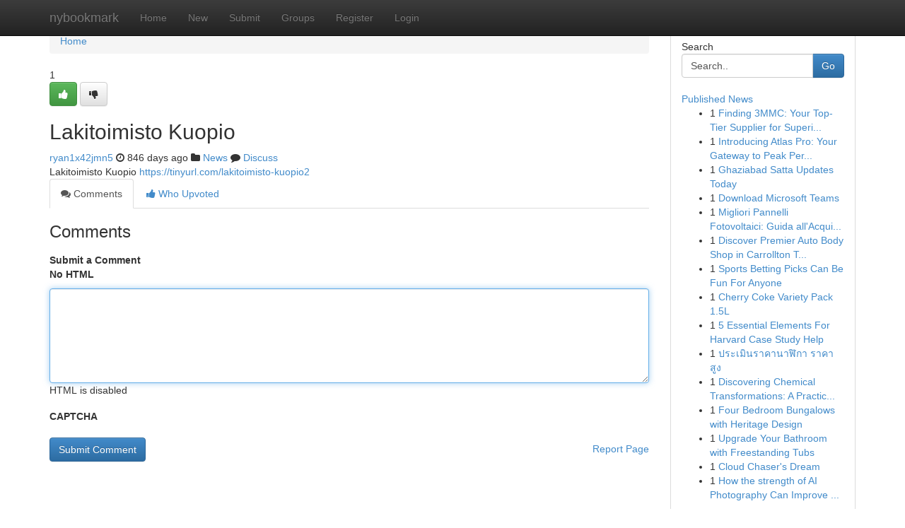

--- FILE ---
content_type: text/html; charset=UTF-8
request_url: https://nybookmark.com/story16858456/lakitoimisto-kuopio
body_size: 4863
content:
<!DOCTYPE html>
<html class="no-js" dir="ltr" xmlns="http://www.w3.org/1999/xhtml" xml:lang="en" lang="en"><head>

<meta http-equiv="Pragma" content="no-cache" />
<meta http-equiv="expires" content="0" />
<meta http-equiv="Content-Type" content="text/html; charset=UTF-8" />	
<title>Lakitoimisto Kuopio</title>
<link rel="alternate" type="application/rss+xml" title="nybookmark.com &raquo; Feeds 1" href="/rssfeeds.php?p=1" />
<link rel="alternate" type="application/rss+xml" title="nybookmark.com &raquo; Feeds 2" href="/rssfeeds.php?p=2" />
<link rel="alternate" type="application/rss+xml" title="nybookmark.com &raquo; Feeds 3" href="/rssfeeds.php?p=3" />
<link rel="alternate" type="application/rss+xml" title="nybookmark.com &raquo; Feeds 4" href="/rssfeeds.php?p=4" />
<link rel="alternate" type="application/rss+xml" title="nybookmark.com &raquo; Feeds 5" href="/rssfeeds.php?p=5" />
<link rel="alternate" type="application/rss+xml" title="nybookmark.com &raquo; Feeds 6" href="/rssfeeds.php?p=6" />
<link rel="alternate" type="application/rss+xml" title="nybookmark.com &raquo; Feeds 7" href="/rssfeeds.php?p=7" />
<link rel="alternate" type="application/rss+xml" title="nybookmark.com &raquo; Feeds 8" href="/rssfeeds.php?p=8" />
<link rel="alternate" type="application/rss+xml" title="nybookmark.com &raquo; Feeds 9" href="/rssfeeds.php?p=9" />
<link rel="alternate" type="application/rss+xml" title="nybookmark.com &raquo; Feeds 10" href="/rssfeeds.php?p=10" />
<meta name="google-site-verification" content="m5VOPfs2gQQcZXCcEfUKlnQfx72o45pLcOl4sIFzzMQ" /><meta name="Language" content="en-us" />
<meta name="viewport" content="width=device-width, initial-scale=1.0">
<meta name="generator" content="Kliqqi" />

          <link rel="stylesheet" type="text/css" href="//netdna.bootstrapcdn.com/bootstrap/3.2.0/css/bootstrap.min.css">
             <link rel="stylesheet" type="text/css" href="https://cdnjs.cloudflare.com/ajax/libs/twitter-bootstrap/3.2.0/css/bootstrap-theme.css">
                <link rel="stylesheet" type="text/css" href="https://cdnjs.cloudflare.com/ajax/libs/font-awesome/4.1.0/css/font-awesome.min.css">
<link rel="stylesheet" type="text/css" href="/templates/bootstrap/css/style.css" media="screen" />

                         <script type="text/javascript" src="https://cdnjs.cloudflare.com/ajax/libs/modernizr/2.6.1/modernizr.min.js"></script>
<script type="text/javascript" src="https://cdnjs.cloudflare.com/ajax/libs/jquery/1.7.2/jquery.min.js"></script>
<style></style>
<link rel="alternate" type="application/rss+xml" title="RSS 2.0" href="/rss"/>
<link rel="icon" href="/favicon.ico" type="image/x-icon"/>
</head>

<body dir="ltr">

<header role="banner" class="navbar navbar-inverse navbar-fixed-top custom_header">
<div class="container">
<div class="navbar-header">
<button data-target=".bs-navbar-collapse" data-toggle="collapse" type="button" class="navbar-toggle">
    <span class="sr-only">Toggle navigation</span>
    <span class="fa fa-ellipsis-v" style="color:white"></span>
</button>
<a class="navbar-brand" href="/">nybookmark</a>	
</div>
<span style="display: none;"><a href="/forum">forum</a></span>
<nav role="navigation" class="collapse navbar-collapse bs-navbar-collapse">
<ul class="nav navbar-nav">
<li ><a href="/">Home</a></li>
<li ><a href="/new">New</a></li>
<li ><a href="/submit">Submit</a></li>
                    
<li ><a href="/groups"><span>Groups</span></a></li>
<li ><a href="/register"><span>Register</span></a></li>
<li ><a data-toggle="modal" href="#loginModal">Login</a></li>
</ul>
	

</nav>
</div>
</header>
<!-- START CATEGORIES -->
<div class="subnav" id="categories">
<div class="container">
<ul class="nav nav-pills"><li class="category_item"><a  href="/">Home</a></li></ul>
</div>
</div>
<!-- END CATEGORIES -->
	
<div class="container">
	<section id="maincontent"><div class="row"><div class="col-md-9">

<ul class="breadcrumb">
	<li><a href="/">Home</a></li>
</ul>

<div itemscope itemtype="http://schema.org/Article" class="stories" id="xnews-16858456" >


<div class="story_data">
<div class="votebox votebox-published">

<div itemprop="aggregateRating" itemscope itemtype="http://schema.org/AggregateRating" class="vote">
	<div itemprop="ratingCount" class="votenumber">1</div>
<div id="xvote-3" class="votebutton">
<!-- Already Voted -->
<a class="btn btn-default btn-success linkVote_3" href="/login" title=""><i class="fa fa-white fa-thumbs-up"></i></a>
<!-- Bury It -->
<a class="btn btn-default linkVote_3" href="/login"  title="" ><i class="fa fa-thumbs-down"></i></a>


</div>
</div>
</div>
<div class="title" id="title-3">
<span itemprop="name">

<h2 id="list_title"><span>Lakitoimisto Kuopio</span></h2></span>	
<span class="subtext">

<span itemprop="author" itemscope itemtype="http://schema.org/Person">
<span itemprop="name">
<a href="/user/ryan1x42jmn5" rel="nofollow">ryan1x42jmn5</a> 
</span></span>
<i class="fa fa-clock-o"></i>
<span itemprop="datePublished">  846 days ago</span>

<script>
$(document).ready(function(){
    $("#list_title span").click(function(){
		window.open($("#siteurl").attr('href'), '', '');
    });
});
</script>

<i class="fa fa-folder"></i> 
<a href="/groups">News</a>

<span id="ls_comments_url-3">
	<i class="fa fa-comment"></i> <span id="linksummaryDiscuss"><a href="#discuss" class="comments">Discuss</a>&nbsp;</span>
</span> 





</div>
</div>
<span itemprop="articleBody">
<div class="storycontent">
	
<div class="news-body-text" id="ls_contents-3" dir="ltr">
Lakitoimisto Kuopio <a id="siteurl" target="_blank" href="https://tinyurl.com/lakitoimisto-kuopio2">https://tinyurl.com/lakitoimisto-kuopio2</a><div class="clearboth"></div> 
</div>
</div><!-- /.storycontent -->
</span>
</div>

<ul class="nav nav-tabs" id="storytabs">
	<li class="active"><a data-toggle="tab" href="#comments"><i class="fa fa-comments"></i> Comments</a></li>
	<li><a data-toggle="tab" href="#who_voted"><i class="fa fa-thumbs-up"></i> Who Upvoted</a></li>
</ul>


<div id="tabbed" class="tab-content">

<div class="tab-pane fade active in" id="comments" >
<h3>Comments</h3>
<a name="comments" href="#comments"></a>
<ol class="media-list comment-list">

<a name="discuss"></a>
<form action="" method="post" id="thisform" name="mycomment_form">
<div class="form-horizontal">
<fieldset>
<div class="control-group">
<label for="fileInput" class="control-label">Submit a Comment</label>
<div class="controls">

<p class="help-inline"><strong>No HTML  </strong></p>
<textarea autofocus name="comment_content" id="comment_content" class="form-control comment-form" rows="6" /></textarea>
<p class="help-inline">HTML is disabled</p>
</div>
</div>


<script>
var ACPuzzleOptions = {
   theme :  "white",
   lang :  "en"
};
</script>

<div class="control-group">
	<label for="input01" class="control-label">CAPTCHA</label>
	<div class="controls">
	<div id="solvemedia_display">
	<script type="text/javascript" src="https://api.solvemedia.com/papi/challenge.script?k=1G9ho6tcbpytfUxJ0SlrSNt0MjjOB0l2"></script>

	<noscript>
	<iframe src="http://api.solvemedia.com/papi/challenge.noscript?k=1G9ho6tcbpytfUxJ0SlrSNt0MjjOB0l2" height="300" width="500" frameborder="0"></iframe><br/>
	<textarea name="adcopy_challenge" rows="3" cols="40"></textarea>
	<input type="hidden" name="adcopy_response" value="manual_challenge"/>
	</noscript>	
</div>
<br />
</div>
</div>

<div class="form-actions">
	<input type="hidden" name="process" value="newcomment" />
	<input type="hidden" name="randkey" value="75578554" />
	<input type="hidden" name="link_id" value="3" />
	<input type="hidden" name="user_id" value="2" />
	<input type="hidden" name="parrent_comment_id" value="0" />
	<input type="submit" name="submit" value="Submit Comment" class="btn btn-primary" />
	<a href="https://remove.backlinks.live" target="_blank" style="float:right; line-height: 32px;">Report Page</a>
</div>
</fieldset>
</div>
</form>
</ol>
</div>
	
<div class="tab-pane fade" id="who_voted">
<h3>Who Upvoted this Story</h3>
<div class="whovotedwrapper whoupvoted">
<ul>
<li>
<a href="/user/ryan1x42jmn5" rel="nofollow" title="ryan1x42jmn5" class="avatar-tooltip"><img src="/avatars/Avatar_100.png" alt="" align="top" title="" /></a>
</li>
</ul>
</div>
</div>
</div>
<!-- END CENTER CONTENT -->


</div>

<!-- START RIGHT COLUMN -->
<div class="col-md-3">
<div class="panel panel-default">
<div id="rightcol" class="panel-body">
<!-- START FIRST SIDEBAR -->

<!-- START SEARCH BOX -->
<script type="text/javascript">var some_search='Search..';</script>
<div class="search">
<div class="headline">
<div class="sectiontitle">Search</div>
</div>

<form action="/search" method="get" name="thisform-search" class="form-inline search-form" role="form" id="thisform-search" >

<div class="input-group">

<input type="text" class="form-control" tabindex="20" name="search" id="searchsite" value="Search.." onfocus="if(this.value == some_search) {this.value = '';}" onblur="if (this.value == '') {this.value = some_search;}"/>

<span class="input-group-btn">
<button type="submit" tabindex="21" class="btn btn-primary custom_nav_search_button" />Go</button>
</span>
</div>
</form>

<div style="clear:both;"></div>
<br />
</div>
<!-- END SEARCH BOX -->

<!-- START ABOUT BOX -->

	


<div class="headline">
<div class="sectiontitle"><a href="/">Published News</a></div>
</div>
<div class="boxcontent">
<ul class="sidebar-stories">

<li>
<span class="sidebar-vote-number">1</span>	<span class="sidebar-article"><a href="https://nybookmark.com/story22842448/finding-3mmc-your-top-tier-supplier-for-superior-quality" class="sidebar-title">Finding 3MMC: Your Top-Tier Supplier for Superi...</a></span>
</li>
<li>
<span class="sidebar-vote-number">1</span>	<span class="sidebar-article"><a href="https://nybookmark.com/story22842447/introducing-atlas-pro-your-gateway-to-peak-performance" class="sidebar-title">Introducing Atlas Pro: Your Gateway to Peak Per...</a></span>
</li>
<li>
<span class="sidebar-vote-number">1</span>	<span class="sidebar-article"><a href="https://nybookmark.com/story22842446/ghaziabad-satta-updates-today" class="sidebar-title">Ghaziabad Satta Updates Today</a></span>
</li>
<li>
<span class="sidebar-vote-number">1</span>	<span class="sidebar-article"><a href="https://nybookmark.com/story22842445/download-microsoft-teams" class="sidebar-title">Download Microsoft Teams</a></span>
</li>
<li>
<span class="sidebar-vote-number">1</span>	<span class="sidebar-article"><a href="https://nybookmark.com/story22842444/migliori-pannelli-fotovoltaici-guida-all-acquisto-2024" class="sidebar-title">Migliori Pannelli Fotovoltaici: Guida all&#039;Acqui...</a></span>
</li>
<li>
<span class="sidebar-vote-number">1</span>	<span class="sidebar-article"><a href="https://nybookmark.com/story22842443/discover-premier-auto-body-shop-in-carrollton-tx-texas-crash-centers-revealed" class="sidebar-title">Discover Premier Auto Body Shop in Carrollton T...</a></span>
</li>
<li>
<span class="sidebar-vote-number">1</span>	<span class="sidebar-article"><a href="https://nybookmark.com/story22842442/sports-betting-picks-can-be-fun-for-anyone" class="sidebar-title">Sports Betting Picks Can Be Fun For Anyone</a></span>
</li>
<li>
<span class="sidebar-vote-number">1</span>	<span class="sidebar-article"><a href="https://nybookmark.com/story22842441/cherry-coke-variety-pack-1-5l" class="sidebar-title">Cherry Coke Variety Pack 1.5L</a></span>
</li>
<li>
<span class="sidebar-vote-number">1</span>	<span class="sidebar-article"><a href="https://nybookmark.com/story22842440/5-essential-elements-for-harvard-case-study-help" class="sidebar-title">5 Essential Elements For Harvard Case Study Help</a></span>
</li>
<li>
<span class="sidebar-vote-number">1</span>	<span class="sidebar-article"><a href="https://nybookmark.com/story22842439/ประเม-นราคานาฬ-กา-ราคาส-ง" class="sidebar-title">ประเมินราคานาฬิกา ราคาสูง</a></span>
</li>
<li>
<span class="sidebar-vote-number">1</span>	<span class="sidebar-article"><a href="https://nybookmark.com/story22842438/discovering-chemical-transformations-a-practical-guide" class="sidebar-title">Discovering Chemical Transformations: A Practic...</a></span>
</li>
<li>
<span class="sidebar-vote-number">1</span>	<span class="sidebar-article"><a href="https://nybookmark.com/story22842437/four-bedroom-bungalows-with-heritage-design" class="sidebar-title">Four Bedroom Bungalows with Heritage Design</a></span>
</li>
<li>
<span class="sidebar-vote-number">1</span>	<span class="sidebar-article"><a href="https://nybookmark.com/story22842436/upgrade-your-bathroom-with-freestanding-tubs" class="sidebar-title">Upgrade Your Bathroom with Freestanding Tubs </a></span>
</li>
<li>
<span class="sidebar-vote-number">1</span>	<span class="sidebar-article"><a href="https://nybookmark.com/story22842435/cloud-chaser-s-dream" class="sidebar-title">Cloud Chaser&#039;s Dream </a></span>
</li>
<li>
<span class="sidebar-vote-number">1</span>	<span class="sidebar-article"><a href="https://nybookmark.com/story22842434/how-the-strength-of-ai-photography-can-improve-the-capabilities-of-a-specialist-photographer-right-now" class="sidebar-title">How the strength of AI Photography Can Improve ...</a></span>
</li>

</ul>
</div>

<!-- END SECOND SIDEBAR -->
</div>
</div>
</div>
<!-- END RIGHT COLUMN -->
</div></section>
<hr>

<!--googleoff: all-->
<footer class="footer">
<div id="footer">
<span class="subtext"> Copyright &copy; 2026 | <a href="/search">Advanced Search</a> 
| <a href="/">Live</a>
| <a href="/">Tag Cloud</a>
| <a href="/">Top Users</a>
| Made with <a href="#" rel="nofollow" target="_blank">Kliqqi CMS</a> 
| <a href="/rssfeeds.php?p=1">All RSS Feeds</a> 
</span>
</div>
</footer>
<!--googleon: all-->


</div>
	
<!-- START UP/DOWN VOTING JAVASCRIPT -->
	
<script>
var my_base_url='http://nybookmark.com';
var my_kliqqi_base='';
var anonymous_vote = false;
var Voting_Method = '1';
var KLIQQI_Visual_Vote_Cast = "Voted";
var KLIQQI_Visual_Vote_Report = "Buried";
var KLIQQI_Visual_Vote_For_It = "Vote";
var KLIQQI_Visual_Comment_ThankYou_Rating = "Thank you for rating this comment.";


</script>
<!-- END UP/DOWN VOTING JAVASCRIPT -->


<script type="text/javascript" src="https://cdnjs.cloudflare.com/ajax/libs/jqueryui/1.8.23/jquery-ui.min.js"></script>
<link href="https://cdnjs.cloudflare.com/ajax/libs/jqueryui/1.8.23/themes/base/jquery-ui.css" media="all" rel="stylesheet" type="text/css" />




             <script type="text/javascript" src="https://cdnjs.cloudflare.com/ajax/libs/twitter-bootstrap/3.2.0/js/bootstrap.min.js"></script>

<!-- Login Modal -->
<div class="modal fade" id="loginModal" tabindex="-1" role="dialog">
<div class="modal-dialog">
<div class="modal-content">
<div class="modal-header">
<button type="button" class="close" data-dismiss="modal" aria-hidden="true">&times;</button>
<h4 class="modal-title">Login</h4>
</div>
<div class="modal-body">
<div class="control-group">
<form id="signin" action="/login?return=/story16858456/lakitoimisto-kuopio" method="post">

<div style="login_modal_username">
	<label for="username">Username/Email</label><input id="username" name="username" class="form-control" value="" title="username" tabindex="1" type="text">
</div>
<div class="login_modal_password">
	<label for="password">Password</label><input id="password" name="password" class="form-control" value="" title="password" tabindex="2" type="password">
</div>
<div class="login_modal_remember">
<div class="login_modal_remember_checkbox">
	<input id="remember" style="float:left;margin-right:5px;" name="persistent" value="1" tabindex="3" type="checkbox">
</div>
<div class="login_modal_remember_label">
	<label for="remember" style="">Remember</label>
</div>
<div style="clear:both;"></div>
</div>
<div class="login_modal_login">
	<input type="hidden" name="processlogin" value="1"/>
	<input type="hidden" name="return" value=""/>
	<input class="btn btn-primary col-md-12" id="signin_submit" value="Sign In" tabindex="4" type="submit">
</div>
    
<hr class="soften" id="login_modal_spacer" />
	<div class="login_modal_forgot"><a class="btn btn-default col-md-12" id="forgot_password_link" href="/login">Forgotten Password?</a></div>
	<div class="clearboth"></div>
</form>
</div>
</div>
</div>
</div>
</div>

<script>$('.avatar-tooltip').tooltip()</script>
<script defer src="https://static.cloudflareinsights.com/beacon.min.js/vcd15cbe7772f49c399c6a5babf22c1241717689176015" integrity="sha512-ZpsOmlRQV6y907TI0dKBHq9Md29nnaEIPlkf84rnaERnq6zvWvPUqr2ft8M1aS28oN72PdrCzSjY4U6VaAw1EQ==" data-cf-beacon='{"version":"2024.11.0","token":"90fc728ca1504a37aa07302fb673ed96","r":1,"server_timing":{"name":{"cfCacheStatus":true,"cfEdge":true,"cfExtPri":true,"cfL4":true,"cfOrigin":true,"cfSpeedBrain":true},"location_startswith":null}}' crossorigin="anonymous"></script>
</body>
</html>
